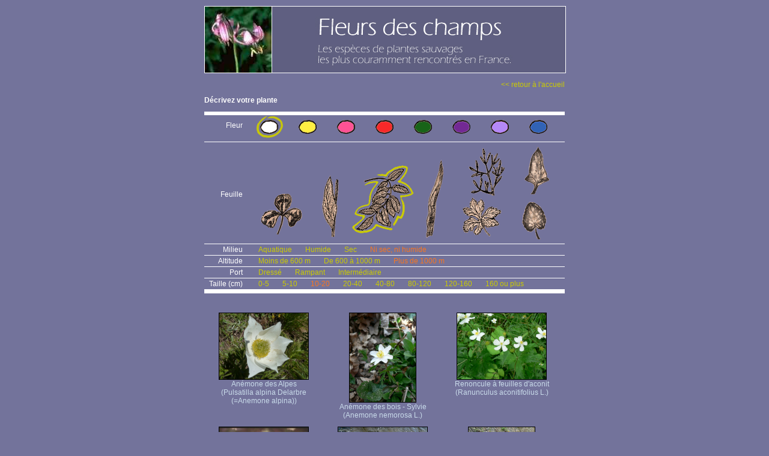

--- FILE ---
content_type: text/html; charset=UTF-8
request_url: https://www.fleurs-des-champs.com/fleurs_blanche_pennee_ni-sec-ni-humide_plus-de-1000-m_10-20-cm.html
body_size: 2692
content:
<html>
<head>
<meta http-equiv="Content-Type" content="text/html; charset=iso-8859-1">
<meta name="ROBOTS" content="follow,index">
<meta name="Identifier-URL" content="http://phototheque.fleurs-des-champs.com/">
<meta name="keywords" content="plantes,fleur, fiche, photo, video, nom commun, image,illustration">
<meta name="Description" content="Fleurs correspondant à : blanche, Pennée, Ni sec, ni humide, Plus de 1000 m, 10-20">
<meta name="revisit-after" content="30 days">
<meta name="GENERATOR" content="Mozilla/4.7 [fr] (Win98; I) [Netscape]">
<title>Fleurs correspondant à : blanche, Pennée, Ni sec, ni humide, Plus de 1000 m, 10-20</title>
<link href="templates/stylesfleurs.css" rel="stylesheet" type="text/css">
</head>
<body class="fleurs">
<div id="fleurs">
  <div id="centrer">
    <div id="site">
      <div id="header"><a href="index.php">
        <div id="header_gauche"></div>
        <div id="header_droit"></div>
		</a>
      </div>
	  <div id="main">
      <p align="right"><a href="index.php" class="retour">&lt;&lt; retour à l'accueil</a></p>
	  <p align="left"><strong>D&eacute;crivez votre plante</strong></p>
      <div id="sysrecherche">
      <ul class="fleur">
<li class="libelle">Fleur</li>
<li class="criselect"><a href="fleurs_pennee_ni-sec-ni-humide_plus-de-1000-m_10-20-cm.html"><img src="interface/fleur_blanche_r.gif" border="0"></a></li>
<li><a href="fleurs_jaune_pennee_ni-sec-ni-humide_plus-de-1000-m_10-20-cm.html"><img src="interface/fleur_jaune.gif" border="0"></a></li>
<li><a href="fleurs_rose_pennee_ni-sec-ni-humide_plus-de-1000-m_10-20-cm.html"><img src="interface/fleur_rose.gif" border="0"></a></li>
<li><a href="fleurs_rouge_pennee_ni-sec-ni-humide_plus-de-1000-m_10-20-cm.html"><img src="interface/fleur_rouge.gif" border="0"></a></li>
<li><a href="fleurs_verte_pennee_ni-sec-ni-humide_plus-de-1000-m_10-20-cm.html"><img src="interface/fleur_verte.gif" border="0"></a></li>
<li><a href="fleurs_violette_pennee_ni-sec-ni-humide_plus-de-1000-m_10-20-cm.html"><img src="interface/fleur_violette.gif" border="0"></a></li>
<li><a href="fleurs_mauve_pennee_ni-sec-ni-humide_plus-de-1000-m_10-20-cm.html"><img src="interface/fleur_mauve.gif" border="0"></a></li>
<li><a href="fleurs_bleue_pennee_ni-sec-ni-humide_plus-de-1000-m_10-20-cm.html"><img src="interface/fleur_bleue.gif" border="0"></a></li>
</ul>
<ul class="feuille">
<li class="libelle">Feuille</li>
<li><a href="fleurs_blanche_trifoliee_ni-sec-ni-humide_plus-de-1000-m_10-20-cm.html"><img src="interface/feuille_trifoliee.gif" border="0"></a></li>
<li><a href="fleurs_blanche_allongee_ni-sec-ni-humide_plus-de-1000-m_10-20-cm.html"><img src="interface/feuille_allongee.gif" border="0"></a></li>
<li class="criselect"><a href="fleurs_blanche_ni-sec-ni-humide_plus-de-1000-m_10-20-cm.html"><img src="interface/feuille_pennee_r.gif" border="0"></a></li>
<li><a href="fleurs_blanche_laniere_ni-sec-ni-humide_plus-de-1000-m_10-20-cm.html"><img src="interface/feuille_laniere.gif" border="0"></a></li>
<li><a href="fleurs_blanche_decoupee_ni-sec-ni-humide_plus-de-1000-m_10-20-cm.html"><img src="interface/feuille_decoupee.gif" border="0"></a></li>
<li><a href="fleurs_blanche_entiere_ni-sec-ni-humide_plus-de-1000-m_10-20-cm.html"><img src="interface/feuille_entiere.gif" border="0"></a></li>
</ul>
<ul>
<li class="libelle">Milieu</li>
<li><a href="fleurs_blanche_pennee_Aquatique_plus-de-1000-m_10-20-cm.html">Aquatique</a></li>
<li><a href="fleurs_blanche_pennee_humide_plus-de-1000-m_10-20-cm.html">Humide</a></li>
<li><a href="fleurs_blanche_pennee_sec_plus-de-1000-m_10-20-cm.html">Sec</a></li>
<li class="criselect"><a href="fleurs_blanche_pennee_plus-de-1000-m_10-20-cm.html">Ni sec, ni humide</a></li>
</ul>
<ul>
<li class="libelle">Altitude</li>
<li><a href="fleurs_blanche_pennee_ni-sec-ni-humide_moins-de-600-m_10-20-cm.html">Moins de 600 m</a></li>
<li><a href="fleurs_blanche_pennee_ni-sec-ni-humide_de-600-a-1000-m_10-20-cm.html">De 600 à 1000 m</a></li>
<li class="criselect"><a href="fleurs_blanche_pennee_ni-sec-ni-humide_10-20-cm.html">Plus de 1000 m</a></li>
</ul>
<ul>
<li class="libelle">Port</li>
<li><a href="fleurs_blanche_pennee_ni-sec-ni-humide_plus-de-1000-m_dresse_10-20-cm.html">Dressé</a></li>
<li><a href="fleurs_blanche_pennee_ni-sec-ni-humide_plus-de-1000-m_rampant_10-20-cm.html">Rampant</a></li>
<li><a href="fleurs_blanche_pennee_ni-sec-ni-humide_plus-de-1000-m_intermediaire_10-20-cm.html">Intermédiaire</a></li>
</ul>
<ul>
<li class="libelle">Taille (cm)</li>
<li><a href="fleurs_blanche_pennee_ni-sec-ni-humide_plus-de-1000-m_0-5-cm.html">0-5</a></li>
<li><a href="fleurs_blanche_pennee_ni-sec-ni-humide_plus-de-1000-m_5-10-cm.html">5-10</a></li>
<li class="criselect"><a href="fleurs_blanche_pennee_ni-sec-ni-humide_plus-de-1000-m.html">10-20</a></li>
<li><a href="fleurs_blanche_pennee_ni-sec-ni-humide_plus-de-1000-m_20-40-cm.html">20-40</a></li>
<li><a href="fleurs_blanche_pennee_ni-sec-ni-humide_plus-de-1000-m_40-80-cm.html">40-80</a></li>
<li><a href="fleurs_blanche_pennee_ni-sec-ni-humide_plus-de-1000-m_80-120-cm.html">80-120</a></li>
<li><a href="fleurs_blanche_pennee_ni-sec-ni-humide_plus-de-1000-m_120-160-cm.html">120-160</a></li>
<li><a href="fleurs_blanche_pennee_ni-sec-ni-humide_plus-de-1000-m_160-cm-ou-plus.html">160 ou plus</a></li>
</ul>

      </div>
      <div id="sysfleurs">
      <div class="lignefleurs">
<div class="unefleur">
<a href="fiche_pulsatilla_alpina.html"><img src="phototheque/vignette_fleurs/pulsatilla_alpina_11.jpg" border="0"><br />
Anémone des Alpes<br /> (Pulsatilla alpina Delarbre (=Anemone alpina))
</a></div>
<div class="unefleur">
<a href="fiche_anemone_nemorosa.html"><img src="phototheque/vignette_fleurs/anemone_nemorosa_1.jpg" border="0"><br />
Anémone des bois - Sylvie<br /> (Anemone nemorosa L.)
</a></div>
<div class="unefleur">
<a href="fiche_ranunculus_aconitifolius.html"><img src="phototheque/vignette_fleurs/ranunculus_aconitifolius_1.jpg" border="0"><br />
Renoncule à feuilles d'aconit<br /> (Ranunculus aconitifolius L.)
</a></div>
</div>
<div class="lignefleurs">
<div class="unefleur">
<a href="fiche_daucus_carota.html"><img src="phototheque/vignette_fleurs/daucus_carota_1.jpg" border="0"><br />
Carotte sauvage<br /> (Daucus carota L.)
</a></div>
<div class="unefleur">
<a href="fiche_ranunculus_fluitans.html"><img src="phototheque/vignette_fleurs/ranunculus_fluitans_1.jpg" border="0"><br />
Renoncule  flottante<br /> (Ranunculus fluitans Lanck)
</a></div>
<div class="unefleur">
<a href="fiche_matricaria_chamomilla.html"><img src="phototheque/vignette_fleurs/matricaria_chamomilla_1.jpg" border="0"><br />
Camomille sauvage - Camomille Allemande<br /> (Matricaria chamomilla L. (=Chamomilla recutita).))
</a></div>
</div>
<div class="lignefleurs">
<div class="unefleur">
<a href="fiche_ranunculus_aquatilis.html"><img src="phototheque/vignette_fleurs/ranunculus_aquatilis_1.jpg" border="0"><br />
Renoncule  aquatique -Grenouillette<br /> (Ranunculus aquatilis L. )
</a></div>
<div class="unefleur">
<a href="fiche_fragaria_vesca.html"><img src="phototheque/vignette_fleurs/fragaria_vesca_1.jpg" border="0"><br />
Fraisier des bois<br /> (Fragaria vesca L.)
</a></div>
<div class="unefleur">
<a href="fiche_omalotheca_sylvatica.html"><img src="phototheque/vignette_fleurs/omalotheca_sylvatica_1.jpg" border="0"><br />
Gnaphale - Immortelle des bois<br /> (Omalotheca sylvatica (L.)  (=Gnaphalium silvaticum) )
</a></div>
</div>
<div class="lignefleurs">
<div class="unefleur">
<a href="fiche_polygonum_aviculare.html"><img src="phototheque/vignette_fleurs/polygonum_aviculare_2.jpg" border="0"><br />
Renouée des oiseaux - Traînasse<br /> (Polygonum aviculare L.)
</a></div>
<div class="unefleur">
<a href="fiche_cerastium_arvense.html"><img src="phototheque/vignette_fleurs/cerastium_arvense_1.jpg" border="0"><br />
Céraiste des champs<br /> (Cerastium arvense L.)
</a></div>
<div class="unefleur">
<a href="fiche_galium_odoratum.html"><img src="phototheque/vignette_fleurs/galium_odoratum_1.jpg" border="0"><br />
Aspérule odorante<br /> (Galium odoratum (L.) (=Asperula odorata L.))
</a></div>
</div>
<div class="lignefleurs">
<div class="unefleur">
<a href="fiche_capsella_bursa-pastoris.html"><img src="phototheque/vignette_fleurs/capsella_bursa-pastoris_2.jpg" border="0"><br />
Bourse à pasteur<br /> (Capsella bursa-pastoris medikus.)
</a></div>
<div class="unefleur">
<a href="fiche_stachys_annua.html"><img src="phototheque/vignette_fleurs/stachys_annua_50.jpg" border="0"><br />
Epiaire annuelle<br /> (Stachys annua L.)
</a></div>
<div class="unefleur">
<a href="fiche_arabidopsis_thaliana.html"><img src="phototheque/vignette_fleurs/arabidopsis_thaliana_1.jpg" border="0"><br />
Fausse arabette<br /> (Arabidopsis thaliana Heyln)
</a></div>
</div>
<div class="lignefleurs">
<div class="unefleur">
<a href="fiche_hieracium_lactucella.html"><img src="phototheque/vignette_fleurs/hieracium_lactucella_2.jpg" border="0"><br />
Epervière petite oreille - Grande oreille de souris<br /> (Hieracium lactucella Wallr. (=Hieracium auricula))
</a></div>
<div class="unefleur">
<a href="fiche_euphrasia_rostkoviana.html"><img src="phototheque/vignette_fleurs/euphrasia_rostkoviana_1.jpg" border="0"><br />
Euphraise officinale<br /> (Euphrasia rostkoviana Hayne (=Euphrasia officinalis L) )
</a></div>
<div class="unefleur">
<a href="fiche_maianthemum_bifolium.html"><img src="phototheque/vignette_fleurs/maianthemum_bifolium_1.jpg" border="0"><br />
Maianthème à deux feuilles<br /> (Maianthemum bifolium Schn.)
</a></div>
</div>

      </div>
  </div>
				  <div id="bottom">
					<p class="credits">Site r&eacute;alis&eacute; et édit&eacute; par <a href="http://www.ex-algebra.com" target="_blank">Ex Algebra</a> - © Copyright 2008</p>
<p class="conditions">All right reserved. No part of this publication may be reproduced, stored in a retrieval system,<br />or transmitted in any form or by any means, electronic, mechanical,<br />photocopying, recording or otherwise, without prior written permission of the publisher.<br />Tous droits r&eacute;serv&eacute;s. Aucune partie de ce site ne peut &ecirc;tre reproduite, stock&eacute;e, copi&eacute;e ou transmise<br />par aucun moyen, sans une autorisation pr&eacute;alable de l'&eacute;diteur.</p>

				  </div>
</div>
  </div>
</div>
<!-- basdepage -->


</body>
</html>